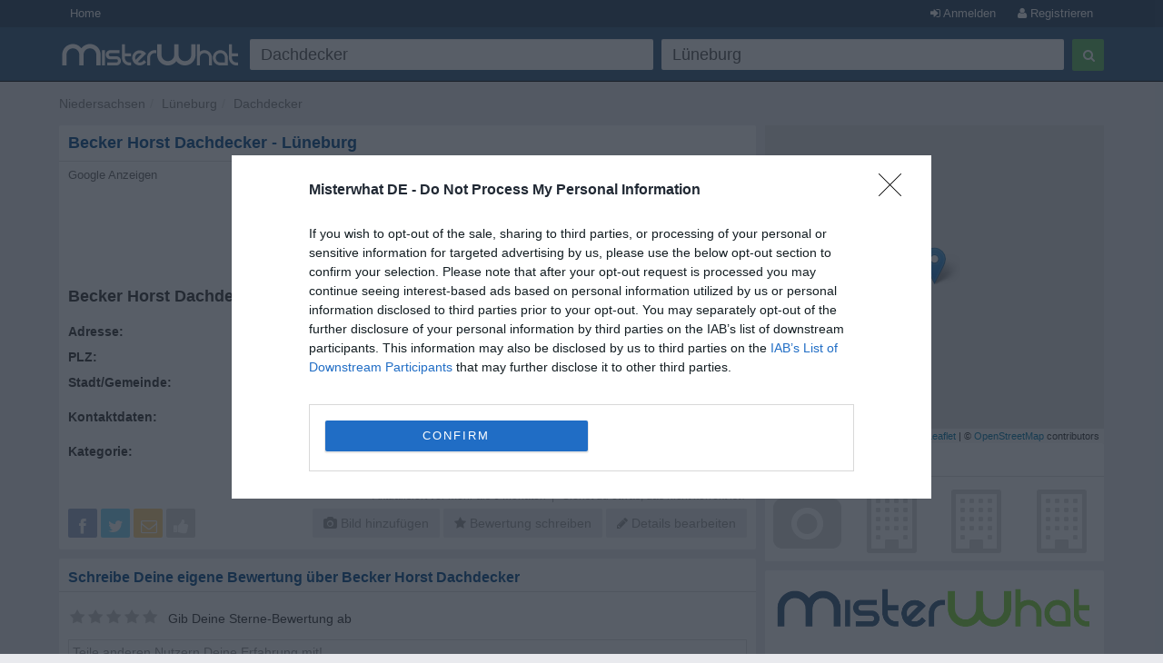

--- FILE ---
content_type: text/html; charset=utf-8
request_url: https://www.misterwhat.de/company/1510087-becker-horst-dachdecker-lueneburg
body_size: 8599
content:
<!DOCTYPE html>
<html xmlns="https://www.w3.org/1999/xhtml" xmlns:fb="https://www.facebook.com/2008/fbml" xmlns:og="https://opengraphprotocol.org/schema/">
<head>
    <link href="//s3-eu-west-1.amazonaws.com/cdn.misterwhat.com/apple-touch-icon.png" rel="apple-touch-icon" />
    <link href="//s3-eu-west-1.amazonaws.com/cdn.misterwhat.com/apple-touch-icon-76x76.png" rel="apple-touch-icon" sizes="76x76" />
    <link href="//s3-eu-west-1.amazonaws.com/cdn.misterwhat.com/apple-touch-icon-120x120.png" rel="apple-touch-icon" sizes="120x120" />
    <link href="//s3-eu-west-1.amazonaws.com/cdn.misterwhat.com/apple-touch-icon-152x152.png" rel="apple-touch-icon" sizes="152x152" />
    <link href="//s3-eu-west-1.amazonaws.com/cdn.misterwhat.com/images/favicon.ico" rel="shortcut icon" type="image/x-icon" />    
    
     
    
	  <link rel="canonical" href="https://www.misterwhat.de/company/1510087-becker-horst-dachdecker-lueneburg"/>
    <meta property="place:location:latitude" content="53.2358900" />
    <meta property="place:location:longitude" content="10.4217200" />
    <meta property="og:title" content="Becker Horst Dachdecker Lüneburg 21337, Dachdecker"/>
    <meta property="og:description" content="Becker Horst Dachdecker in Lüneburg 21337 - Firmenprofil, Telefonnummer, Adresse, Postleitzahl, Stadtplan und mehr"/>
    <meta property="og:url" content="https://www.misterwhat.de/company/1510087-becker-horst-dachdecker-lueneburg"/>
    <meta property="og:site_name" content="MisterWhat"/>
    
    <meta property="og:image" content="http://cdn.misterwhat.com/images/fb_global_200x200.png" />
    <meta property="og:type" content="place"/>
    <meta property="fb:app_id" content="213489415346982" />
            
    <script>!function(){var e=window.location.hostname,t=document.createElement("script"),a=document.getElementsByTagName("script")[0],i="https://cmp.inmobi.com".concat("/choice/","pRRGuSxs54qRF","/",e,"/choice.js?tag_version=V3"),s=0;t.async=!0,t.type="text/javascript",t.src=i,a.parentNode.insertBefore(t,a),!function e(){for(var t,a="__tcfapiLocator",i=[],s=window;s;){try{if(s.frames[a]){t=s;break}}catch(n){}if(s===window.top)break;s=s.parent}t||(!function e(){var t=s.document,i=!!s.frames[a];if(!i){if(t.body){var n=t.createElement("iframe");n.style.cssText="display:none",n.name=a,t.body.appendChild(n)}else setTimeout(e,5)}return!i}(),s.__tcfapi=function e(){var t,a=arguments;if(!a.length)return i;if("setGdprApplies"===a[0])a.length>3&&2===a[2]&&"boolean"==typeof a[3]&&(t=a[3],"function"==typeof a[2]&&a[2]("set",!0));else if("ping"===a[0]){var s={gdprApplies:t,cmpLoaded:!1,cmpStatus:"stub"};"function"==typeof a[2]&&a[2](s)}else"init"===a[0]&&"object"==typeof a[3]&&(a[3]=Object.assign(a[3],{tag_version:"V3"})),i.push(a)},s.addEventListener("message",function e(t){var a="string"==typeof t.data,i={};try{i=a?JSON.parse(t.data):t.data}catch(s){}var n=i.__tcfapiCall;n&&window.__tcfapi(n.command,n.version,function(e,i){var s={__tcfapiReturn:{returnValue:e,success:i,callId:n.callId}};a&&(s=JSON.stringify(s)),t&&t.source&&t.source.postMessage&&t.source.postMessage(s,"*")},n.parameter)},!1))}();var n=function(){var e=arguments;typeof window.__uspapi!==n&&setTimeout(function(){void 0!==window.__uspapi&&window.__uspapi.apply(window.__uspapi,e)},500)},p=function(){s++,window.__uspapi===n&&s<3?console.warn("USP is not accessible"):clearInterval(r)};if(void 0===window.__uspapi){window.__uspapi=n;var r=setInterval(p,6e3)}}();</script>
    <meta name="viewport" content="width=device-width, initial-scale=1, maximum-scale=1, user-scalable=0">
    <meta name="keywords" content="Becker Horst Dachdecker, Lüneburg, Dachdecker, Firmenprofil, Telefonnummer, Adresse, Stadtplan, Postleitzahl" />
    <meta name="description" content="Becker Horst Dachdecker in Lüneburg 21337 - Firmenprofil, Telefonnummer, Adresse, Postleitzahl, Stadtplan und mehr" />
    
    <meta http-equiv="content-language" content="de"/>
    <meta http-equiv="Content-Type" content="text/html; charset=UTF-8" />
    <meta http-equiv="X-UA-Compatible" content="IE=edge"> 
 
   
    <title>Becker Horst Dachdecker Lüneburg 21337, Dachdecker</title>
    
    
    <!-- Bootstrap -->
    <link href="//www.misterwhat.de/css/bootstrap.css" rel="stylesheet" media="screen">   
    <link href="//netdna.bootstrapcdn.com/font-awesome/3.2.1/css/font-awesome.min.css" rel="stylesheet">
    <!--[if IE 7]>
	<link rel="stylesheet" href="//www.misterwhat.de/css/font-awesome-ie7.min.css">
    <![endif]-->
    <link media="all" type="text/css" href="//www.misterwhat.de/css/css.php?ver=3.3" rel="stylesheet" />
    


    <script type="text/javascript" charset="utf-8">   
  (function(i,s,o,g,r,a,m){i['GoogleAnalyticsObject']=r;i[r]=i[r]||function(){
  (i[r].q=i[r].q||[]).push(arguments)},i[r].l=1*new Date();a=s.createElement(o),
  m=s.getElementsByTagName(o)[0];a.async=1;a.src=g;m.parentNode.insertBefore(a,m)
  })(window,document,'script','//www.google-analytics.com/analytics.js','ga');ga('set', 'anonymizeIp', true);ga('create', 'UA-7273410-3', 'misterwhat.de');ga('send', 'pageview');
    
    </script>

</head>

<body id="company" class="details">

<header id="topHead" class="navbar navbar-inverse navbar-fixed-top blue" role="navigation">
    <section id="topMenu" class="hidden-xs" style="height:30px; background:#26425E;margin-bottom:5px">
    <div class="container" style="color:white"> 
      <a href="/" class="btn btn-blue btn-blue-top left">Home</a><a tag="facebox" href="/user/register?view=modal" rel="nofollow"
                  class="btn btn-blue btn-blue-top right"><i class="icon-user"></i> Registrieren</a>
                <a tag="facebox" href="/user/login?view=modal&amp;ref=%2F%2Fwww.misterwhat.de%2Fcompany%2F1510087-becker-horst-dachdecker-lueneburg"
                 rel="nofollow" class="btn btn-blue btn-blue-top right"><i class="icon-signin"></i> Anmelden</a>    </div>
    </section>
    <div class="container">
        <div class="navbar-header">
          <button type="button" class="navbar-toggle label-success" data-toggle="collapse" data-target=".navbar-search"><span class="sr-only">Toggle Search</span><i class="icon-search"></i></button>
	  <button type="button" class="navbar-toggle label-success" data-toggle="collapse" data-target=".navbar-user"><span class="sr-only">Toggle navigation</span><i class="icon-reorder"></i></button>
	   <a class="navbar-brand visible-xs" href="//www.misterwhat.de"><img alt="MisterWhat" class="nav-logo" src="//s3-eu-central-1.amazonaws.com/cdn.misterwhat.de/images/mw-200x30.png"></a>  
        </div>
        <div class="navbar-collapse navbar-search collapse navbarMenu" >
	    <div class="hidden-xs">
		<div class="header-left">
		    <a  class="nav-logo" href="//www.misterwhat.de"><img alt="MisterWhat" src="//s3-eu-central-1.amazonaws.com/cdn.misterwhat.de/images/mw-200x30.png"></a>  
		</div>
		<div class="header-right">
		    
	<style>
		.form-wrap .icon-remove-sign { color: #999; display: none; font-size: 21px; position: absolute; right: 15px; top: 7px; cursor: pointer; }
		.form-wrap .inpwrap { position: relative; }
	</style>
	<div class="form-wrap">
	<form class="navbar-form navbar-right" role="form" action="//www.misterwhat.de/search" method="get" id="formsearch">
        <div class="form-left">
            <div class="input-wrap">
                <table class="table-form">
                    <tr>
                        <td>
			 <div class="inpwrap">
                            <input type="text" name="what" placeholder="Was?" class="input-form form-control" id="what" value="Dachdecker"><i class="icon-remove-sign"></i>
                         </div>
                        </td>
                        <td>
			 <div class="inpwrap">
                           <input type="text" name="where" placeholder="Wo?" class="input-form form-control " id="where" value="Lüneburg"><i class="icon-remove-sign"></i>
                         </div>
                        </td>

                    </tr>
                </table>
            </div>
        </div>
        <div class="form-right">
            <button type="submit" class="btn btn-success"><i class="icon-search"></i></button>
        </div>
	</form>
    </div>		</div>
	    </div>
	    <div class="visible-xs">
		
	<div class="form-xs">
	<form role="form" action="//www.misterwhat.de/search" method="get" >
	    <div class="form-group">
		<input type="text" name="what" placeholder="Was?" class="form-control" value="Dachdecker">
	    </div>
	    <div class="form-group">
		<input type="text" name="where" placeholder="Wo?" class="form-control" value="Lüneburg">
	    </div>
	    <div class="form-group">
		<button type="submit" class="btn btn-success"><i class="icon-search"></i></button>
	    </div>
	</form>
	</div>
		    </div>
        </div>
	<div class="navbar-collapse navbar-user collapse navbarMenu">
	    <div class="visible-xs">
		<div class="pad text-center">
		<a  href="/user/login?&ref=%2F%2Fwww.misterwhat.de%2Fcompany%2F1510087-becker-horst-dachdecker-lueneburg" rel="nofollow">Anmelden</a> &nbsp;
             <a  href="/user/register?" rel="nofollow"><button class="btn btn-success"><b>Registrieren</b></button></a>		</div>
	    </div>
	</div>
    </div>
</header>

<div class="container">
   <div class="navbar-collapse collapse navbar-user-big" >
	   <div class="row">
	       <ul class="breadcrumb  navbar-left" itemscope itemtype="https://schema.org/WebPage">
		   <li><span itemprop="breadcrumb"><a data-skpa="1" href="//www.misterwhat.de/niedersachsen" title="Niedersachsen">Niedersachsen</a></span></li><li><span itemprop="breadcrumb"><a data-skpa="1" href="/niedersachsen/lueneburg/7275_lueneburg" title="Lüneburg">Lüneburg</a></span></li><li><span itemprop="breadcrumb"><a data-skpa="1" href="/niedersachsen/lueneburg/7275_lueneburg/dachdecker" title="Dachdecker">Dachdecker</a></span></li>
	       </ul>
	       
	   </div>
   </div>
</div><section class="container">	
	<div class="col-md-8 col-main" role="main">
	    <div itemscope itemtype="http://schema.org/LocalBusiness"><div class="box nopadding"  ><div class="roundTop box_blue"><h1> Becker Horst Dachdecker - Lüneburg</h1></div><div class="roundBottom box_gray"><div><div class="topcompCont"><style>
	.adsbyg a{ color: #676767; font-size: 13px; font-weight: normal;padding-left: 10px;}
	.adsbyg a:hover{text-decoration:none}
	.resp-dett-top { width: 300px; height: 100px;  margin-bottom:10px; }
	@media(min-width: 375px) { .resp-dett-top { width: 375px; height: 100px; } }
	@media(min-width: 450px) { .resp-dett-top { width: 450px; height: 100px; } }
	@media(min-width: 590px) { .resp-dett-top { width: 590px; height: 100px; } }
	@media(min-width: 768px) { .resp-dett-top { width: 730px; height: 90px; } }
	@media(min-width: 992px) { .resp-dett-top { width: 633px; height: 90px; } }
	@media(min-width: 1200px) { .resp-dett-top { width: 764px; height: 90px; } }
	</style>
	
	<script async src="//pagead2.googlesyndication.com/pagead/js/adsbygoogle.js"></script>
	<span class="adsbyg"></span>
	<ins class="adsbygoogle resp-dett-top" style="display:inline-block" data-ad-client="pub-2783404698413455" data-ad-slot="3169987864" data-full-width-responsive="true"></ins>
	<script>(adsbygoogle = window.adsbygoogle || []).push({});</script><div id="compDetails"><h2><span itemprop="name">Becker Horst Dachdecker</span></h2><div class="row"><dl><div itemprop="address" itemscope itemtype="//schema.org/PostalAddress"><div class="col-sm-3 hidden-xs"><b>Adresse:</b></div><div class="col-sm-9"><span itemprop="streetAddress">Pirolweg 6</span></div><div class="col-sm-3 hidden-xs"><b>PLZ:</b></div><div class="col-sm-9"><span itemprop="postalCode">21337</span></div><meta itemProp="addressCountry" content="DE" /><div class="col-sm-3 hidden-xs"><b>Stadt/Gemeinde:</b></div><div class="col-sm-9"><a href="/niedersachsen/lueneburg/7275_lueneburg" itemprop="addressLocality" content="Lüneburg">Lüneburg</a></div></div><div class="col-xs-12 space"></div><div class="col-sm-3 hidden-xs"><b>Kontaktdaten:</b></div><div class="col-sm-9"> <div><span class="ddIcon"><i class="icon-phone"></i></span> <span itemprop="telephone">04131 5 20 81</span></div></div><div class="col-xs-12 space"></div><div class="col-sm-3 hidden-xs"><b>Kategorie:</b></div><div class="col-sm-9"><a data-skpa="1" href="/niedersachsen/lueneburg/7275_lueneburg/dachdecker" >Dachdecker in Lüneburg</a><br></div><div class="col-xs-12 space"></div><div class="visible-xs col-xs-12"><a href="tel:04131 5 20 81"><button class="btn btn-blue" style="width:100%"><i class="icon-phone"></i> Anrufen</button></a></div></dl><div class="linecl"></div></div><div class="hidden-xs"><div class="reportCont"> <span id="report"><a>Aktualisiert vor mehr als 6 Monaten&nbsp; | &nbsp; </a> <a rel="nofollow" tag="facebox" href="/report/company/Cc0u8tyUqzQ">Siehst du etwas, das nicht korrekt ist?</a></span></div></div>
	<button type="button" class="buttonOptions btn btn-gray" data-toggle="collapse" data-target=".shareButtonsCont"><i class="icon-reorder"></i> Optionen</button>	
	<div class="shareButtonsCont row navbar-collapse collapse">
	    <div class="shareButtons">
		<!-- a target="_blank" onclick="return winOpen(480, 450,'//plus.google.com/share?url='+encodeURIComponent(document.URL))" ><span class="google_share button_gray buttonShare"><i class="icon-google-plus"></i></span></a -->
		<a target="_blank" onclick="return winOpen(480, 450,'//www.facebook.com/sharer/sharer.php?u='+encodeURIComponent(document.URL))" ><span class="facebook_share button_gray buttonShare"><i class="icon-facebook"></i></span></a>
		<a target="_blank" onclick="return winOpen(480, 450,'//twitter.com/share?url='+encodeURIComponent(document.URL))" ><span class="twitter_share button_gray buttonShare "><i class="icon-twitter"></i></span></a>
		<a target="_blank" href="/user/share/Cc0u8tyUqzQ" tag="facebox" rel="nofollow" ><span class="button_gray buttonShare" style="background:orange"><i class="icon-envelope-alt"></i></span></a>
		<a  href="/user/register?view=modal" tag="facebox" 
                title=""><span class="button_gray buttonShare"><i class="icon-thumbs-up"></i></span></a>

	    </div>
	    <div class="actionButtons">
	    
	<a onclick="location.href='/user/register?ref=%2Fphoto%2Fcompany%2F1510087-becker-horst-dachdecker-lueneburg%3Fc%3Dupload'" rel="nofollow"><span class="btn btn-gray"><i class="icon-camera"></i> Bild hinzufügen</span></a> <a class="scrollto" data-scrollto="write_review" ><span class="btn btn-gray"><i class="icon-star"></i>  Bewertung schreiben</span></a>
		<a class="visible-xs" rel="nofollow" href="/report/company/Cc0u8tyUqzQ"><span class="btn btn-gray"><i class="icon-exclamation-sign"></i> Siehst du etwas, das nicht korrekt ist?</span></a>
		<a onclick="location.href='/company/edit/1510087'" rel="nofollow"><span class="btn btn-gray"><i class="icon-pencil"></i> Details bearbeiten</span></a>
		
    	    </div>
	    <div class="linecl"></div>
	</div>
	<div class="linecl"></div>
	
	</div></div><img itemprop="image" src="//s3-eu-west-1.amazonaws.com/cdn.misterwhat.com/apple-touch-icon-152x152.png" style="display:none" /><meta itemprop="url" content="/company/1510087-becker-horst-dachdecker-lueneburg" /><meta itemprop="priceRange" content="$"></div><div id="reviewStart"></div><div class="linecl"></div></div></div><div id="openingSmall"></div><div id="mapXS" class="visible-xs" style="height:10px"></div><div class="box"   id="reviewCont"><div class="roundTop box_blue"><span id="write_review">Schreibe Deine eigene Bewertung über Becker Horst Dachdecker</span></div><div class="roundBottom box_gray"><div id="formReview">
	<form id="reviewform" method="post" action="/review/new/Cc0u8tyUqzQ" onsubmit="if(!checkFormReview()){return false} else {return true}">
	<input type="hidden" name="review_token" value="af25abe3042c12c0f89ad1ba238a03da" />
	<input type="hidden" name="review[notify]" value="1" />
	<div style="display:none"><input type="text" name="email" value="" /><input type="text" name="name" value="" /></div>
	<div class="StarCont">
	       <div id="StarBackground" >
		<ul class="StarRating">
		  <li id="currentStarRating" class="currentStarRating" style="width: 0px; padding: 0;">
		  <input id="comp_rating" name="review[rating]" type="hidden" value="" /></li>
		  <li><a class="stars-1" href="#" onclick="rate('1'); return false;" title="Klicke hier um Deine Bewertung mit 1 von 5 Sternen abzugeben">1</a></li>
		  <li><a class="stars-2" href="#" onclick="rate('2'); return false;" title="Klicke hier um Deine Bewertung mit 2 von 5 Sternen abzugeben">2</a></li>
		  <li><a class="stars-3" href="#" onclick="rate('3'); return false;" title="Klicke hier um Deine Bewertung mit 3 von 5 Sternen abzugeben">3</a></li>
		  <li><a class="stars-4" href="#" onclick="rate('4'); return false;" title="Klicke hier um Deine Bewertung mit 4 von 5 Sternen abzugeben">4</a></li>
		  <li><a class="stars-5" href="#" onclick="rate('5'); return false;" title="Klicke hier um Deine Bewertung mit 5 von 5 Sternen abzugeben">5</a></li>
		</ul>
	      </div>
	      Gib Deine Sterne-Bewertung ab
	</div>
	<div class="error hide" id="comp_rating_error">Bitte gib Deine Sterne-Bewertung ab</div>
	
	<textarea name="review[text]" id="comp_review" class="placeholder" rows="3" ></textarea>
	<div class="error hide" id="comp_review_error" >Die Bewertung muss zumindest 15 Zeichen enthalten</div>
	
	<button type="submit" class="btn btn-blue"><i class="icon-comments-alt"></i> Bewertung posten</button>
	</form></div><div class="linecl"></div></div></div><div class="box nopadding"  ><div class="roundAll box_gray">
	
	<script async src="//pagead2.googlesyndication.com/pagead/js/adsbygoogle.js"></script>
	
	<ins class="adsbygoogle resp-dett-top" style="display:inline-block" data-ad-client="pub-2783404698413455" data-ad-slot="6123454260" data-full-width-responsive="true"></ins>
	<script>(adsbygoogle = window.adsbygoogle || []).push({});</script><div class="linecl"></div></div></div><div id="photoSmall"></div></div><div class="box nopadding"  ><div class="roundTop box_blue">Ähnliche Geschäfte in der Nähe</div><div class="roundBottom box_none"><div class="listwrapper"><div class="box nopadding"  ><div class="roundAll box_gray"><div class="box-company">
			<div class="compRat"><i class="icon-map-marker"></i> 2 km</div>
			<div class="hidden-xxs"><a href="/company/1510069-lukat-bedachung-dacharbeiten-lueneburg"><i class="icon-building icon-3x bphoto"></i></a></div><span class="compListBox">
				<a class="compName" href="/company/1510069-lukat-bedachung-dacharbeiten-lueneburg" title="Lukat Bedachung Dacharbeiten, Lüneburg"  itemprop="name" target="_blank">Lukat Bedachung Dacharbeiten</a><br/>
				<span itemscope itemtype="//schema.org/PostalAddress"  itemprop="address"><meta content="DE" itemprop="addressCountry"><span itemprop="streetAddress">Gellersstr. 41</span><br/> <span itemprop="postalCode">21337</span> <span itemprop="addressLocality">Lüneburg</span> </span>
				<div class="linecl"></div>
			 </span></div>
<div class="linecl"></div></div></div><div class="box nopadding"  ><div class="roundAll box_gray"><div class="box-company">
			<div class="compRat"><i class="icon-map-marker"></i> 3 km</div>
			<div class="hidden-xxs"><a href="/company/44037-dachdeckerei-hanse-dach-gmbh-lueneburg"><i class="icon-building icon-3x bphoto"></i></a></div><span class="compListBox">
				<a class="compName" href="/company/44037-dachdeckerei-hanse-dach-gmbh-lueneburg" title="Dachdeckerei Hanse Dach GmbH, Lüneburg"  itemprop="name" target="_blank">Dachdeckerei Hanse Dach GmbH</a><br/>
				<span itemscope itemtype="//schema.org/PostalAddress"  itemprop="address"><meta content="DE" itemprop="addressCountry"><span itemprop="streetAddress">Bleckengrund 4</span><br/> <span itemprop="postalCode">21335</span> <span itemprop="addressLocality">Lüneburg</span> </span>
				<div class="linecl"></div>
			 </span></div>
<div class="linecl"></div></div></div><div class="box nopadding"  ><div class="roundAll box_gray"><div class="box-company">
			<div class="compRat"><i class="icon-map-marker"></i> 3 km</div>
			<div class="hidden-xxs"><a href="/company/1510065-neben-otto-gmbh-co-kg-bedachungen-abdichtungen-lueneburg"><i class="icon-building icon-3x bphoto"></i></a></div><span class="compListBox">
				<a class="compName" href="/company/1510065-neben-otto-gmbh-co-kg-bedachungen-abdichtungen-lueneburg" title="Neben Otto GmbH & Co. KG Bedachungen - Abdichtungen, Lüneburg"  itemprop="name" target="_blank">Neben Otto GmbH & Co. KG Bedachungen - Abdichtungen</a><br/>
				<span itemscope itemtype="//schema.org/PostalAddress"  itemprop="address"><meta content="DE" itemprop="addressCountry"><span itemprop="streetAddress">Vor dem Neuen Tore 35</span><br/> <span itemprop="postalCode">21339</span> <span itemprop="addressLocality">Lüneburg</span> </span>
				<div class="linecl"></div>
			 </span></div>
<div class="linecl"></div></div></div><div class="box nopadding"  ><div class="roundAll box_gray"><div class="box-company">
			<div class="compRat"><i class="icon-map-marker"></i> 3 km</div>
			<div class="hidden-xxs"><a href="/company/1510064-westermann-manfred-dachdeckermeister-lueneburg"><i class="icon-building icon-3x bphoto"></i></a></div><span class="compListBox">
				<a class="compName" href="/company/1510064-westermann-manfred-dachdeckermeister-lueneburg" title="Westermann Manfred Dachdeckermeister, Lüneburg"  itemprop="name" target="_blank">Westermann Manfred Dachdeckermeister</a><br/>
				<span itemscope itemtype="//schema.org/PostalAddress"  itemprop="address"><meta content="DE" itemprop="addressCountry"><span itemprop="streetAddress">Schomakerstr. 14</span><br/> <span itemprop="postalCode">21339</span> <span itemprop="addressLocality">Lüneburg</span> </span>
				<div class="linecl"></div>
			 </span></div>
<div class="linecl"></div></div></div><div class="box nopadding"  ><div class="roundAll box_gray"><div class="box-company">
			<div class="compRat"><i class="icon-map-marker"></i> 3 km</div>
			<div class="hidden-xxs"><a href="/company/1510098-dachdeckerei-brunswick-gmbh-lueneburg"><i class="icon-building icon-3x bphoto"></i></a></div><span class="compListBox">
				<a class="compName" href="/company/1510098-dachdeckerei-brunswick-gmbh-lueneburg" title="Dachdeckerei Brunswick GmbH, Lüneburg"  itemprop="name" target="_blank">Dachdeckerei Brunswick GmbH</a><br/>
				<span itemscope itemtype="//schema.org/PostalAddress"  itemprop="address"><meta content="DE" itemprop="addressCountry"><span itemprop="streetAddress">Georg-Leppien-Str. 11</span><br/> <span itemprop="postalCode">21337</span> <span itemprop="addressLocality">Lüneburg</span> </span>
				<div class="linecl"></div>
			 </span></div>
<div class="linecl"></div></div></div><div class="box nopadding"  ><div class="roundAll box_gray"><div class="box-company">
			<div class="compRat"><i class="icon-map-marker"></i> 4 km</div>
			<div class="hidden-xxs"><a href="/company/1509775-jost-friedhelm-dachdeckermeister-lueneburg"><i class="icon-building icon-3x bphoto"></i></a></div><span class="compListBox">
				<a class="compName" href="/company/1509775-jost-friedhelm-dachdeckermeister-lueneburg" title="Jost Friedhelm Dachdeckermeister, Lüneburg"  itemprop="name" target="_blank">Jost Friedhelm Dachdeckermeister</a><br/>
				<span itemscope itemtype="//schema.org/PostalAddress"  itemprop="address"><meta content="DE" itemprop="addressCountry"><span itemprop="streetAddress">Arenskule 8</span><br/> <span itemprop="postalCode">21339</span> <span itemprop="addressLocality">Lüneburg</span> </span>
				<div class="linecl"></div>
			 </span></div>
<div class="linecl"></div></div></div></div><div class="linecl"></div></div></div>	</div>
	<div class="col-md-4 col-right" role="complementary">
	    <div id="mapXL"><div id="staticMapContainer"> 
	<link rel="stylesheet" href="//cdnjs.cloudflare.com/ajax/libs/leaflet/1.2.0/leaflet.css" />
   	 <script src="https://cdnjs.cloudflare.com/ajax/libs/leaflet/1.2.0/leaflet.js"></script>

        <div id="map"></div>
		</div></div><div id="photoLarge"><div class="box hidden-xs nopadding"  ><div class="roundTop box_blue">Bild hinzufügen</div><div class="roundBottom box_gray"><div id="photoPreview" class="hidden-xs"><div class="col-xs-3"><div style="margin-top:100%" ></div><i class="icon-camera photoAdd" title="Bild hinzufügen"></i></div> <div class="col-xs-3"><div style="margin-top:100%" ></div><i class="icon-building addPhoto photoAdd" title="Bild hinzufügen"></i></div> <div class="col-xs-3"><div style="margin-top:100%" ></div><i class="icon-building addPhoto photoAdd" title="Bild hinzufügen"></i></div> <div class="col-xs-3"><div style="margin-top:100%" ></div><i class="icon-building addPhoto photoAdd" title="Bild hinzufügen"></i></div> </div><div class="linecl"></div><div class="linecl"></div></div></div></div><a href="//www.misterwhat.de/user/register?ref=%2Fcompany%2Fsearch" onclick="tol(this, 'Register now banner','/user/register'); return false;" rel="nofollow" style=" border-radius: 2px;display: block;overflow: hidden;"><img src="//s3-eu-central-1.amazonaws.com/cdn.misterwhat.de/images/register-now.png" style="border:0;width:100%" /></a><div class="space"></div><div class="box nopadding"  ><div class="roundTop box_blue">Lüneburg - Nützliche Links</div><div class="roundBottom box_gray"><div style="padding:10px 0">
		<div class=" col-xs-12 citylist">
                <span class="ddIcon"><i class="icon-building"></i></span>
                <a href="http://www.lueneburg.de/" target="_blank" onClick="tol(this, 'Outbound Links', 'http://www.lueneburg.de/'); return false;">
                Das Stadtportal</a></div>
		<div class=" col-xs-12 citylist">
                <span class="ddIcon"><i class="icon-picture"></i></span>
                <a href="http://www.lueneburger-heide.de/" target="_blank" onClick="tol(this, 'Outbound Links', 'http://www.lueneburger-heide.de/'); return false;">
                Lüneburger Heide Tourismus</a></div>
		<div class=" col-xs-12 citylist">
                <span class="ddIcon"><i class="icon-truck"></i></span>
                <a href="http://www.vnn.de/Lueneburg.220.0.html" target="_blank" onClick="tol(this, 'Outbound Links', 'http://www.vnn.de/Lueneburg.220.0.html'); return false;">
                VNN Verkehrsgemeinschaft Nordost-Niedersachsen</a></div>
		<div class=" col-xs-12 citylist">
                <span class="ddIcon"><i class="icon-truck"></i></span>
                <a href="http://www.hvv.de/" target="_blank" onClick="tol(this, 'Outbound Links', 'http://www.hvv.de/'); return false;">
                HVV Hamburger Verkehrsverbund</a></div>
		<div class=" col-xs-12 citylist">
                <span class="ddIcon"><i class="icon-file-text-alt"></i></span>
                <a href="http://www.landeszeitung.de/blog/category/lokales/luneburg" target="_blank" onClick="tol(this, 'Outbound Links', 'http://www.landeszeitung.de/blog/category/lokales/luneburg'); return false;">
                Landeszeitung für die Lüneburger Heide</a></div>
		<div class=" col-xs-12 citylist">
                <span class="ddIcon"><i class="icon-bar-chart"></i></span>
                <a href="http://www.ihk-lueneburg.de/" target="_blank" onClick="tol(this, 'Outbound Links', 'http://www.ihk-lueneburg.de/'); return false;">
                IHK Lüneburg-Wolfsburg</a></div>
		<div class=" col-xs-12 citylist">
                <span class="ddIcon"><i class="icon-bar-chart"></i></span>
                <a href="http://www.hwk-bls.de/" target="_blank" onClick="tol(this, 'Outbound Links', 'http://www.hwk-bls.de/'); return false;">
                Handwerkskammer Braunschweig-Lüneburg-Stade</a></div>
		<div class=" col-xs-12 citylist">
                <span class="ddIcon"><i class="icon-book"></i></span>
                <a href="http://www.leuphana.de/" target="_blank" onClick="tol(this, 'Outbound Links', 'http://www.leuphana.de/'); return false;">
                Leuphana Universität</a></div><div class="linecl"></div></div><div class="linecl"></div></div></div>	</div>
    
        
</section> 

<footer>
    <div class="container">
	<p class="text-muted"><div>
	<b>MisterWhat</b> Copyright &copy; 2011-2026 <br/>
	<a href="//www.misterwhat.de/content/about-us">Über uns</a> -
	<a href="//www.misterwhat.de/content/impressum">Impressum</a> -
	<a href="//www.misterwhat.de/content/terms">Allgemeine Geschäftsbedingungen</a> - 
       	<a href="//www.misterwhat.de/content/privacy">Datenschutzrichtlinien</a> -
	<a href="//www.misterwhat.de/content/faq">Häufige Fragen (FAQ)</a></div></p>
    </div>
</footer>

<script type="text/javascript" src="//www.google.com/jsapi"></script><script type="text/javascript" charset="utf-8"></script><script type="text/javascript" src="//www.misterwhat.de/js/js.php?ver=3.0"></script>
<!-- script src="/js/jquery.glide.min.js"></script -->
<script type="text/javascript">$(document).ready(function(){$('.readmore').click(function(){ $(this).prev().toggle(); $(this).find('.rrm').toggle();});function showReport(id){ $('#report_form').load('/report/review?t=review&id='+id+'&modal=1',function(){ $(this).modal()})}function RcM(id){if (confirm('Möchtest Du Diesen Beitrag wirklich löschen?')){ $.get('/comment/destroy/'+id,function(d){eval(d)})}}});$("#report").click(function(event){$("#reportList").toggle();event.stopPropagation();});$("#reportList").click(function(event){event.stopPropagation();});$("body").click(function(){if($("#reportList").is(":visible")){$("#reportList").hide();}});var map = L.map("map",{zoomControl:false, dragging:false}).setView([53.2358900, 10.4217200], 16);var marker = L.marker([53.2358900, 10.4217200]).addTo(map);L.tileLayer("//{s}.tile.openstreetmap.org/{z}/{x}/{y}.png", {attribution: "&copy; <a href=\"http://osm.org/copyright\">OpenStreetMap</a> contributors"}).addTo(map);map.on("click", function(){window.open("/directions/map?daddr=53.2358900, 10.4217200&cid=1510087","_blank");});$(".leaflet-container").css("cursor","pointer");$(document).ready(function(){if ($(window).width() < 976){$("#openingLarge").insertAfter($("#openingSmall"));$("#mapXL").insertBefore($("#mapXS"));$("#company-description").insertAfter($("#mapXS"));$("#photoLarge").appendTo($("#photoSmall"));}$(".adsbyg").html("<a target=\"_blank\" href=\"https://support."+ "goog"+"le.com/ads"+"ense/answer/1208370\">Google Anzeigen</a>");});var company_id = "Cc0u8tyUqzQ";$("img.lazy").lazyload({ effect : "fadeIn", failure_limit : 1000});$(".bookmark").live("click",function(){var but = $(this).find("span");$.ajax({url: "/ajax/like.php",type: "POST",data: { id : company_id, type: 0 },success:function(data){if(data.result=="like"){but.addClass("button_like_on");but.attr("title","Du hast dieses Geschäft 'geliked', klick um das zurückzusetzen");}else{but.removeClass("button_like_on");but.attr("title","");}},dataType:"json"});});$(".review-like").live("click",function(){revid = $(this).parents(".reviewWrap").attr("id");var but = $(this);var count = but.find(".like-count");var c = count.html() != "" ? parseInt(count.html()) : 0;if (but.hasClass("rlike-on")){$.ajax({type:"POST",url:"/review/unlike/"+revid,success:function(data){if(data.result=="success"){but.removeClass("rlike-on");count.html(c-1 == 0 ? "" : c-1)}},dataType:"json"});}else{$.ajax({type:"POST",url:"/review/like/"+revid,success:function(data){if(data.result=="success"){but.addClass("rlike-on");count.html(c+1)}},dataType:"json"});}});/* $(".reviewWrap").live({mouseenter:function(){$(this).find(".reviewCommands").css("opacity",1);},mouseleave:function(){$(this).find(".reviewCommands").css("opacity",0);}}); *//* $("#aggregateRating").click(function(){$("html,body").animate({scrollTop: $("#review_pos").offset().top-65},"slow");});*/$(".scrollto").click(function(){$("html,body").animate({scrollTop: $("#"+$(this).data("scrollto")).offset().top-65},"slow");});$("#copylink").click(function(){$(this).select()});function winOpen(width, height,u) {var leftPosition = (window.screen.width / 2) - ((width / 2) + 10);var topPosition = (window.screen.height / 2) - ((height / 2) + 50);var windowFeatures = "status=no,height=" + height + ",width=" + width + ",resizable=yes,left=" + leftPosition + ",top=" + topPosition + ",screenX=" + leftPosition + ",screenY=" + topPosition + ",toolbar=no,menubar=no,scrollbars=no,location=no,directories=no";window.open(u,"sharer", windowFeatures);return false;}function checkFormReview(){ret = true;if ($('#comp_review').hasClass('placeholder')){$('#comp_review').removeClass('placeholder').val('');}if ($('#comp_review').val().length<=15){$('#comp_review_error').removeClass('hide');ret = false;}else{ $('#comp_review_error').addClass('hide')}if ($('#comp_rating').val().length==0){$('#comp_rating_error').removeClass('hide');ret = false;}else{ $('#comp_rating_error').addClass('hide')}return ret;}function rate(v) { $('#comp_rating').val(v); $('#currentStarRating').width('' + (20 * v) + '%')};$('#comp_review').val("Teile anderen Nutzern Deine Erfahrung mit!").addClass('placeholder');$('#comp_review').live('click keyup',function(){ if ($(this).hasClass('placeholder')){$(this).attr('rows',6);$(this).removeClass('placeholder').val(''); } });$(".addPhoto").hover(function(){ $(this).toggleClass("icon-building"); $(this).toggleClass("icon-camera")},function(){ $(this).toggleClass("icon-building"); $(this).toggleClass("icon-camera")});$(".photoAdd").click(function(){ location.href="/user/register?ref=%2Fphoto%2Fcompany%2F1510087-becker-horst-dachdecker-lueneburg%3Fc%3Dupload";});function tol(link, c, a){try {_gaq.push(['_trackEvent', c , a])} catch(err){}setTimeout(function() {win=window.open(link.href,'_blank');try{win.focus()}catch(h){}return false}, 100)}
$(".inpwrap").mouseenter(function() { $(this).find("i").show(); }) .mouseleave(function() { $(this).find("i" ).hide(); });
$(".inpwrap .icon-remove-sign").live("click",function(){$(this).parent().find("input").val("").focus()});
</script>
</body>
</html>


--- FILE ---
content_type: text/html; charset=utf-8
request_url: https://www.google.com/recaptcha/api2/aframe
body_size: 153
content:
<!DOCTYPE HTML><html><head><meta http-equiv="content-type" content="text/html; charset=UTF-8"></head><body><script nonce="CVQpcFhyypxwDt0AGdEUBQ">/** Anti-fraud and anti-abuse applications only. See google.com/recaptcha */ try{var clients={'sodar':'https://pagead2.googlesyndication.com/pagead/sodar?'};window.addEventListener("message",function(a){try{if(a.source===window.parent){var b=JSON.parse(a.data);var c=clients[b['id']];if(c){var d=document.createElement('img');d.src=c+b['params']+'&rc='+(localStorage.getItem("rc::a")?sessionStorage.getItem("rc::b"):"");window.document.body.appendChild(d);sessionStorage.setItem("rc::e",parseInt(sessionStorage.getItem("rc::e")||0)+1);localStorage.setItem("rc::h",'1768651505398');}}}catch(b){}});window.parent.postMessage("_grecaptcha_ready", "*");}catch(b){}</script></body></html>